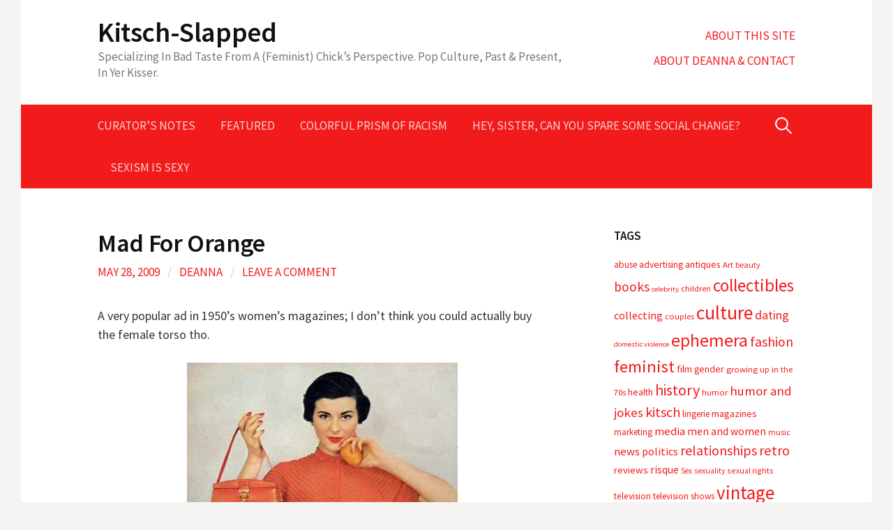

--- FILE ---
content_type: text/html; charset=UTF-8
request_url: http://www.kitsch-slapped.com/2009/05/mad-for-orange/
body_size: 13438
content:
<!DOCTYPE html>
<!--[if IE 8]>
<html class="ie8" lang="en-US">
<![endif]-->
<!--[if !(IE 8) ]><!-->
<html lang="en-US">
<!--<![endif]-->
<head>
<meta charset="UTF-8">
<meta name="viewport" content="width=device-width, initial-scale=1">
<link rel="profile" href="http://gmpg.org/xfn/11">
<link rel="pingback" href="http://www.kitsch-slapped.com/xmlrpc.php">
<!--[if lt IE 9]>
<script src="http://www.kitsch-slapped.com/wp-content/themes/first/js/html5shiv.js"></script>
<![endif]-->
<title>Mad For Orange &#8211; Kitsch-Slapped</title>

<!-- Start Of Script Generated By sidebarTabs 3.0 -->
<link rel="stylesheet" href="http://www.kitsch-slapped.com/wp-content/plugins/sidebartabs/styleSidebar_common.php" type="text/css" media="screen" />
<link rel="stylesheet" href="http://www.kitsch-slapped.com/wp-content/plugins/sidebartabs/styleSidebar_fixed.php" type="text/css" media="screen" />
<link rel="stylesheet" href="http://www.kitsch-slapped.com/wp-content/plugins/sidebartabs/styleSidebar_scrollable.php" type="text/css" media="screen" />
<link rel="stylesheet" href="http://www.kitsch-slapped.com/wp-content/plugins/sidebartabs/styleSidebar_icons.php" type="text/css" media="screen" />
<!-- End Of Script Generated By sidebarTabs -->
<meta name='robots' content='max-image-preview:large' />
<link rel='dns-prefetch' href='//www.googletagmanager.com' />
<link rel='dns-prefetch' href='//fonts.googleapis.com' />
<link rel="alternate" type="application/rss+xml" title="Kitsch-Slapped &raquo; Feed" href="http://www.kitsch-slapped.com/feed/" />
<link rel="alternate" type="application/rss+xml" title="Kitsch-Slapped &raquo; Comments Feed" href="http://www.kitsch-slapped.com/comments/feed/" />
<link rel="alternate" type="application/rss+xml" title="Kitsch-Slapped &raquo; Mad For Orange Comments Feed" href="http://www.kitsch-slapped.com/2009/05/mad-for-orange/feed/" />
<script type="text/javascript">
window._wpemojiSettings = {"baseUrl":"https:\/\/s.w.org\/images\/core\/emoji\/14.0.0\/72x72\/","ext":".png","svgUrl":"https:\/\/s.w.org\/images\/core\/emoji\/14.0.0\/svg\/","svgExt":".svg","source":{"concatemoji":"http:\/\/www.kitsch-slapped.com\/wp-includes\/js\/wp-emoji-release.min.js?ver=6.2.8"}};
/*! This file is auto-generated */
!function(e,a,t){var n,r,o,i=a.createElement("canvas"),p=i.getContext&&i.getContext("2d");function s(e,t){p.clearRect(0,0,i.width,i.height),p.fillText(e,0,0);e=i.toDataURL();return p.clearRect(0,0,i.width,i.height),p.fillText(t,0,0),e===i.toDataURL()}function c(e){var t=a.createElement("script");t.src=e,t.defer=t.type="text/javascript",a.getElementsByTagName("head")[0].appendChild(t)}for(o=Array("flag","emoji"),t.supports={everything:!0,everythingExceptFlag:!0},r=0;r<o.length;r++)t.supports[o[r]]=function(e){if(p&&p.fillText)switch(p.textBaseline="top",p.font="600 32px Arial",e){case"flag":return s("\ud83c\udff3\ufe0f\u200d\u26a7\ufe0f","\ud83c\udff3\ufe0f\u200b\u26a7\ufe0f")?!1:!s("\ud83c\uddfa\ud83c\uddf3","\ud83c\uddfa\u200b\ud83c\uddf3")&&!s("\ud83c\udff4\udb40\udc67\udb40\udc62\udb40\udc65\udb40\udc6e\udb40\udc67\udb40\udc7f","\ud83c\udff4\u200b\udb40\udc67\u200b\udb40\udc62\u200b\udb40\udc65\u200b\udb40\udc6e\u200b\udb40\udc67\u200b\udb40\udc7f");case"emoji":return!s("\ud83e\udef1\ud83c\udffb\u200d\ud83e\udef2\ud83c\udfff","\ud83e\udef1\ud83c\udffb\u200b\ud83e\udef2\ud83c\udfff")}return!1}(o[r]),t.supports.everything=t.supports.everything&&t.supports[o[r]],"flag"!==o[r]&&(t.supports.everythingExceptFlag=t.supports.everythingExceptFlag&&t.supports[o[r]]);t.supports.everythingExceptFlag=t.supports.everythingExceptFlag&&!t.supports.flag,t.DOMReady=!1,t.readyCallback=function(){t.DOMReady=!0},t.supports.everything||(n=function(){t.readyCallback()},a.addEventListener?(a.addEventListener("DOMContentLoaded",n,!1),e.addEventListener("load",n,!1)):(e.attachEvent("onload",n),a.attachEvent("onreadystatechange",function(){"complete"===a.readyState&&t.readyCallback()})),(e=t.source||{}).concatemoji?c(e.concatemoji):e.wpemoji&&e.twemoji&&(c(e.twemoji),c(e.wpemoji)))}(window,document,window._wpemojiSettings);
</script>
<style type="text/css">
img.wp-smiley,
img.emoji {
	display: inline !important;
	border: none !important;
	box-shadow: none !important;
	height: 1em !important;
	width: 1em !important;
	margin: 0 0.07em !important;
	vertical-align: -0.1em !important;
	background: none !important;
	padding: 0 !important;
}
</style>
	<link rel='stylesheet' id='wp-block-library-css' href='http://www.kitsch-slapped.com/wp-includes/css/dist/block-library/style.min.css?ver=6.2.8' type='text/css' media='all' />
<link rel='stylesheet' id='classic-theme-styles-css' href='http://www.kitsch-slapped.com/wp-includes/css/classic-themes.min.css?ver=6.2.8' type='text/css' media='all' />
<style id='global-styles-inline-css' type='text/css'>
body{--wp--preset--color--black: #000000;--wp--preset--color--cyan-bluish-gray: #abb8c3;--wp--preset--color--white: #ffffff;--wp--preset--color--pale-pink: #f78da7;--wp--preset--color--vivid-red: #cf2e2e;--wp--preset--color--luminous-vivid-orange: #ff6900;--wp--preset--color--luminous-vivid-amber: #fcb900;--wp--preset--color--light-green-cyan: #7bdcb5;--wp--preset--color--vivid-green-cyan: #00d084;--wp--preset--color--pale-cyan-blue: #8ed1fc;--wp--preset--color--vivid-cyan-blue: #0693e3;--wp--preset--color--vivid-purple: #9b51e0;--wp--preset--gradient--vivid-cyan-blue-to-vivid-purple: linear-gradient(135deg,rgba(6,147,227,1) 0%,rgb(155,81,224) 100%);--wp--preset--gradient--light-green-cyan-to-vivid-green-cyan: linear-gradient(135deg,rgb(122,220,180) 0%,rgb(0,208,130) 100%);--wp--preset--gradient--luminous-vivid-amber-to-luminous-vivid-orange: linear-gradient(135deg,rgba(252,185,0,1) 0%,rgba(255,105,0,1) 100%);--wp--preset--gradient--luminous-vivid-orange-to-vivid-red: linear-gradient(135deg,rgba(255,105,0,1) 0%,rgb(207,46,46) 100%);--wp--preset--gradient--very-light-gray-to-cyan-bluish-gray: linear-gradient(135deg,rgb(238,238,238) 0%,rgb(169,184,195) 100%);--wp--preset--gradient--cool-to-warm-spectrum: linear-gradient(135deg,rgb(74,234,220) 0%,rgb(151,120,209) 20%,rgb(207,42,186) 40%,rgb(238,44,130) 60%,rgb(251,105,98) 80%,rgb(254,248,76) 100%);--wp--preset--gradient--blush-light-purple: linear-gradient(135deg,rgb(255,206,236) 0%,rgb(152,150,240) 100%);--wp--preset--gradient--blush-bordeaux: linear-gradient(135deg,rgb(254,205,165) 0%,rgb(254,45,45) 50%,rgb(107,0,62) 100%);--wp--preset--gradient--luminous-dusk: linear-gradient(135deg,rgb(255,203,112) 0%,rgb(199,81,192) 50%,rgb(65,88,208) 100%);--wp--preset--gradient--pale-ocean: linear-gradient(135deg,rgb(255,245,203) 0%,rgb(182,227,212) 50%,rgb(51,167,181) 100%);--wp--preset--gradient--electric-grass: linear-gradient(135deg,rgb(202,248,128) 0%,rgb(113,206,126) 100%);--wp--preset--gradient--midnight: linear-gradient(135deg,rgb(2,3,129) 0%,rgb(40,116,252) 100%);--wp--preset--duotone--dark-grayscale: url('#wp-duotone-dark-grayscale');--wp--preset--duotone--grayscale: url('#wp-duotone-grayscale');--wp--preset--duotone--purple-yellow: url('#wp-duotone-purple-yellow');--wp--preset--duotone--blue-red: url('#wp-duotone-blue-red');--wp--preset--duotone--midnight: url('#wp-duotone-midnight');--wp--preset--duotone--magenta-yellow: url('#wp-duotone-magenta-yellow');--wp--preset--duotone--purple-green: url('#wp-duotone-purple-green');--wp--preset--duotone--blue-orange: url('#wp-duotone-blue-orange');--wp--preset--font-size--small: 13px;--wp--preset--font-size--medium: 20px;--wp--preset--font-size--large: 36px;--wp--preset--font-size--x-large: 42px;--wp--preset--spacing--20: 0.44rem;--wp--preset--spacing--30: 0.67rem;--wp--preset--spacing--40: 1rem;--wp--preset--spacing--50: 1.5rem;--wp--preset--spacing--60: 2.25rem;--wp--preset--spacing--70: 3.38rem;--wp--preset--spacing--80: 5.06rem;--wp--preset--shadow--natural: 6px 6px 9px rgba(0, 0, 0, 0.2);--wp--preset--shadow--deep: 12px 12px 50px rgba(0, 0, 0, 0.4);--wp--preset--shadow--sharp: 6px 6px 0px rgba(0, 0, 0, 0.2);--wp--preset--shadow--outlined: 6px 6px 0px -3px rgba(255, 255, 255, 1), 6px 6px rgba(0, 0, 0, 1);--wp--preset--shadow--crisp: 6px 6px 0px rgba(0, 0, 0, 1);}:where(.is-layout-flex){gap: 0.5em;}body .is-layout-flow > .alignleft{float: left;margin-inline-start: 0;margin-inline-end: 2em;}body .is-layout-flow > .alignright{float: right;margin-inline-start: 2em;margin-inline-end: 0;}body .is-layout-flow > .aligncenter{margin-left: auto !important;margin-right: auto !important;}body .is-layout-constrained > .alignleft{float: left;margin-inline-start: 0;margin-inline-end: 2em;}body .is-layout-constrained > .alignright{float: right;margin-inline-start: 2em;margin-inline-end: 0;}body .is-layout-constrained > .aligncenter{margin-left: auto !important;margin-right: auto !important;}body .is-layout-constrained > :where(:not(.alignleft):not(.alignright):not(.alignfull)){max-width: var(--wp--style--global--content-size);margin-left: auto !important;margin-right: auto !important;}body .is-layout-constrained > .alignwide{max-width: var(--wp--style--global--wide-size);}body .is-layout-flex{display: flex;}body .is-layout-flex{flex-wrap: wrap;align-items: center;}body .is-layout-flex > *{margin: 0;}:where(.wp-block-columns.is-layout-flex){gap: 2em;}.has-black-color{color: var(--wp--preset--color--black) !important;}.has-cyan-bluish-gray-color{color: var(--wp--preset--color--cyan-bluish-gray) !important;}.has-white-color{color: var(--wp--preset--color--white) !important;}.has-pale-pink-color{color: var(--wp--preset--color--pale-pink) !important;}.has-vivid-red-color{color: var(--wp--preset--color--vivid-red) !important;}.has-luminous-vivid-orange-color{color: var(--wp--preset--color--luminous-vivid-orange) !important;}.has-luminous-vivid-amber-color{color: var(--wp--preset--color--luminous-vivid-amber) !important;}.has-light-green-cyan-color{color: var(--wp--preset--color--light-green-cyan) !important;}.has-vivid-green-cyan-color{color: var(--wp--preset--color--vivid-green-cyan) !important;}.has-pale-cyan-blue-color{color: var(--wp--preset--color--pale-cyan-blue) !important;}.has-vivid-cyan-blue-color{color: var(--wp--preset--color--vivid-cyan-blue) !important;}.has-vivid-purple-color{color: var(--wp--preset--color--vivid-purple) !important;}.has-black-background-color{background-color: var(--wp--preset--color--black) !important;}.has-cyan-bluish-gray-background-color{background-color: var(--wp--preset--color--cyan-bluish-gray) !important;}.has-white-background-color{background-color: var(--wp--preset--color--white) !important;}.has-pale-pink-background-color{background-color: var(--wp--preset--color--pale-pink) !important;}.has-vivid-red-background-color{background-color: var(--wp--preset--color--vivid-red) !important;}.has-luminous-vivid-orange-background-color{background-color: var(--wp--preset--color--luminous-vivid-orange) !important;}.has-luminous-vivid-amber-background-color{background-color: var(--wp--preset--color--luminous-vivid-amber) !important;}.has-light-green-cyan-background-color{background-color: var(--wp--preset--color--light-green-cyan) !important;}.has-vivid-green-cyan-background-color{background-color: var(--wp--preset--color--vivid-green-cyan) !important;}.has-pale-cyan-blue-background-color{background-color: var(--wp--preset--color--pale-cyan-blue) !important;}.has-vivid-cyan-blue-background-color{background-color: var(--wp--preset--color--vivid-cyan-blue) !important;}.has-vivid-purple-background-color{background-color: var(--wp--preset--color--vivid-purple) !important;}.has-black-border-color{border-color: var(--wp--preset--color--black) !important;}.has-cyan-bluish-gray-border-color{border-color: var(--wp--preset--color--cyan-bluish-gray) !important;}.has-white-border-color{border-color: var(--wp--preset--color--white) !important;}.has-pale-pink-border-color{border-color: var(--wp--preset--color--pale-pink) !important;}.has-vivid-red-border-color{border-color: var(--wp--preset--color--vivid-red) !important;}.has-luminous-vivid-orange-border-color{border-color: var(--wp--preset--color--luminous-vivid-orange) !important;}.has-luminous-vivid-amber-border-color{border-color: var(--wp--preset--color--luminous-vivid-amber) !important;}.has-light-green-cyan-border-color{border-color: var(--wp--preset--color--light-green-cyan) !important;}.has-vivid-green-cyan-border-color{border-color: var(--wp--preset--color--vivid-green-cyan) !important;}.has-pale-cyan-blue-border-color{border-color: var(--wp--preset--color--pale-cyan-blue) !important;}.has-vivid-cyan-blue-border-color{border-color: var(--wp--preset--color--vivid-cyan-blue) !important;}.has-vivid-purple-border-color{border-color: var(--wp--preset--color--vivid-purple) !important;}.has-vivid-cyan-blue-to-vivid-purple-gradient-background{background: var(--wp--preset--gradient--vivid-cyan-blue-to-vivid-purple) !important;}.has-light-green-cyan-to-vivid-green-cyan-gradient-background{background: var(--wp--preset--gradient--light-green-cyan-to-vivid-green-cyan) !important;}.has-luminous-vivid-amber-to-luminous-vivid-orange-gradient-background{background: var(--wp--preset--gradient--luminous-vivid-amber-to-luminous-vivid-orange) !important;}.has-luminous-vivid-orange-to-vivid-red-gradient-background{background: var(--wp--preset--gradient--luminous-vivid-orange-to-vivid-red) !important;}.has-very-light-gray-to-cyan-bluish-gray-gradient-background{background: var(--wp--preset--gradient--very-light-gray-to-cyan-bluish-gray) !important;}.has-cool-to-warm-spectrum-gradient-background{background: var(--wp--preset--gradient--cool-to-warm-spectrum) !important;}.has-blush-light-purple-gradient-background{background: var(--wp--preset--gradient--blush-light-purple) !important;}.has-blush-bordeaux-gradient-background{background: var(--wp--preset--gradient--blush-bordeaux) !important;}.has-luminous-dusk-gradient-background{background: var(--wp--preset--gradient--luminous-dusk) !important;}.has-pale-ocean-gradient-background{background: var(--wp--preset--gradient--pale-ocean) !important;}.has-electric-grass-gradient-background{background: var(--wp--preset--gradient--electric-grass) !important;}.has-midnight-gradient-background{background: var(--wp--preset--gradient--midnight) !important;}.has-small-font-size{font-size: var(--wp--preset--font-size--small) !important;}.has-medium-font-size{font-size: var(--wp--preset--font-size--medium) !important;}.has-large-font-size{font-size: var(--wp--preset--font-size--large) !important;}.has-x-large-font-size{font-size: var(--wp--preset--font-size--x-large) !important;}
.wp-block-navigation a:where(:not(.wp-element-button)){color: inherit;}
:where(.wp-block-columns.is-layout-flex){gap: 2em;}
.wp-block-pullquote{font-size: 1.5em;line-height: 1.6;}
</style>
<link rel='stylesheet' id='fancybox-for-wp-css' href='http://www.kitsch-slapped.com/wp-content/plugins/fancybox-for-wordpress/assets/css/fancybox.css?ver=1.3.4' type='text/css' media='all' />
<link rel='stylesheet' id='first-font-css' href='https://fonts.googleapis.com/css?family=Source+Sans+Pro%3A400%2C400italic%2C600%2C700&#038;subset=latin%2Clatin-ext' type='text/css' media='all' />
<link rel='stylesheet' id='first-genericons-css' href='http://www.kitsch-slapped.com/wp-content/themes/first/genericons/genericons.css?ver=3.3' type='text/css' media='all' />
<link rel='stylesheet' id='first-normalize-css' href='http://www.kitsch-slapped.com/wp-content/themes/first/css/normalize.css?ver=3.0.2' type='text/css' media='all' />
<link rel='stylesheet' id='first-style-css' href='http://www.kitsch-slapped.com/wp-content/themes/first/style.css?ver=2.0.4' type='text/css' media='all' />
<!--[if IE 8]>
<link rel='stylesheet' id='first-non-responsive-css' href='http://www.kitsch-slapped.com/wp-content/themes/first/css/non-responsive.css' type='text/css' media='all' />
<![endif]-->
<script type='text/javascript' src='http://www.kitsch-slapped.com/wp-includes/js/jquery/jquery.min.js?ver=3.6.4' id='jquery-core-js'></script>
<script type='text/javascript' src='http://www.kitsch-slapped.com/wp-includes/js/jquery/jquery-migrate.min.js?ver=3.4.0' id='jquery-migrate-js'></script>
<script type='text/javascript' src='http://www.kitsch-slapped.com/wp-content/plugins/fancybox-for-wordpress/assets/js/jquery.fancybox.js?ver=1.3.4' id='fancybox-for-wp-js'></script>
<script type='text/javascript' src='http://www.kitsch-slapped.com/wp-content/plugins/sidebartabs/js/jquery.tools.min.m.js?ver=1.1.0' id='toolsui-js'></script>
<script type='text/javascript' src='http://www.kitsch-slapped.com/wp-content/plugins/sidebartabs/js/jquery.corner.js?ver=2.01' id='corner-js'></script>
<script type='text/javascript' src='http://www.kitsch-slapped.com/wp-content/plugins/sidebartabs/js/sidebartabs.js?ver=2.4' id='sidebartabs-js'></script>

<!-- Google Analytics snippet added by Site Kit -->
<script type='text/javascript' src='https://www.googletagmanager.com/gtag/js?id=UA-172129879-1' id='google_gtagjs-js' async></script>
<script type='text/javascript' id='google_gtagjs-js-after'>
window.dataLayer = window.dataLayer || [];function gtag(){dataLayer.push(arguments);}
gtag('set', 'linker', {"domains":["www.kitsch-slapped.com"]} );
gtag("js", new Date());
gtag("set", "developer_id.dZTNiMT", true);
gtag("config", "UA-172129879-1", {"anonymize_ip":true});
</script>

<!-- End Google Analytics snippet added by Site Kit -->
<link rel="https://api.w.org/" href="http://www.kitsch-slapped.com/wp-json/" /><link rel="alternate" type="application/json" href="http://www.kitsch-slapped.com/wp-json/wp/v2/posts/500" /><link rel="EditURI" type="application/rsd+xml" title="RSD" href="http://www.kitsch-slapped.com/xmlrpc.php?rsd" />
<link rel="wlwmanifest" type="application/wlwmanifest+xml" href="http://www.kitsch-slapped.com/wp-includes/wlwmanifest.xml" />
<meta name="generator" content="WordPress 6.2.8" />
<link rel="canonical" href="http://www.kitsch-slapped.com/2009/05/mad-for-orange/" />
<link rel='shortlink' href='http://www.kitsch-slapped.com/?p=500' />
<link rel="alternate" type="application/json+oembed" href="http://www.kitsch-slapped.com/wp-json/oembed/1.0/embed?url=http%3A%2F%2Fwww.kitsch-slapped.com%2F2009%2F05%2Fmad-for-orange%2F" />
<link rel="alternate" type="text/xml+oembed" href="http://www.kitsch-slapped.com/wp-json/oembed/1.0/embed?url=http%3A%2F%2Fwww.kitsch-slapped.com%2F2009%2F05%2Fmad-for-orange%2F&#038;format=xml" />

<!-- Fancybox for WordPress v3.3.3 -->
<style type="text/css">
	.fancybox-slide--image .fancybox-content{background-color: #FFFFFF}div.fancybox-caption{display:none !important;}
	
	img.fancybox-image{border-width:10px;border-color:#FFFFFF;border-style:solid;}
	div.fancybox-bg{background-color:rgba(102,102,102,0.3);opacity:1 !important;}div.fancybox-content{border-color:#FFFFFF}
	div#fancybox-title{background-color:#FFFFFF}
	div.fancybox-content{background-color:#FFFFFF}
	div#fancybox-title-inside{color:#333333}
	
	
	
	div.fancybox-caption p.caption-title{display:inline-block}
	div.fancybox-caption p.caption-title{font-size:14px}
	div.fancybox-caption p.caption-title{color:#333333}
	div.fancybox-caption {color:#333333}div.fancybox-caption p.caption-title {background:#fff; width:auto;padding:10px 30px;}div.fancybox-content p.caption-title{color:#333333;margin: 0;padding: 5px 0;}
</style><script type="text/javascript">
	jQuery(function () {

		var mobileOnly = false;
		
		if (mobileOnly) {
			return;
		}

		jQuery.fn.getTitle = function () { // Copy the title of every IMG tag and add it to its parent A so that fancybox can show titles
			var arr = jQuery("a[data-fancybox]");
									jQuery.each(arr, function() {
										var title = jQuery(this).children("img").attr("title");
										 var caption = jQuery(this).next("figcaption").html();
                                        if(caption && title){jQuery(this).attr("title",title+" " + caption)}else if(title){ jQuery(this).attr("title",title);}else if(caption){jQuery(this).attr("title",caption);}
									});			}

		// Supported file extensions

				var thumbnails = jQuery("a:has(img)").not(".nolightbox").not('.envira-gallery-link').not('.ngg-simplelightbox').filter(function () {
			return /\.(jpe?g|png|gif|mp4|webp|bmp|pdf)(\?[^/]*)*$/i.test(jQuery(this).attr('href'))
		});
		

		// Add data-type iframe for links that are not images or videos.
		var iframeLinks = jQuery('.fancyboxforwp').filter(function () {
			return !/\.(jpe?g|png|gif|mp4|webp|bmp|pdf)(\?[^/]*)*$/i.test(jQuery(this).attr('href'))
		}).filter(function () {
			return !/vimeo|youtube/i.test(jQuery(this).attr('href'))
		});
		iframeLinks.attr({"data-type": "iframe"}).getTitle();

				// Gallery All
		thumbnails.addClass("fancyboxforwp").attr("data-fancybox", "gallery").getTitle();
		iframeLinks.attr({"data-fancybox": "gallery"}).getTitle();

		// Gallery type NONE
		
		// Call fancybox and apply it on any link with a rel atribute that starts with "fancybox", with the options set on the admin panel
		jQuery("a.fancyboxforwp").fancyboxforwp({
			loop: false,
			smallBtn: false,
			zoomOpacity: "auto",
			animationEffect: "fade",
			animationDuration: 500,
			transitionEffect: "fade",
			transitionDuration: "300",
			overlayShow: true,
			overlayOpacity: "0.3",
			titleShow: true,
			titlePosition: "inside",
			keyboard: true,
			showCloseButton: false,
			arrows: true,
			clickContent:false,
			clickSlide: "close",
			mobile: {
				clickContent: function (current, event) {
					return current.type === "image" ? "toggleControls" : false;
				},
				clickSlide: function (current, event) {
					return current.type === "image" ? "close" : "close";
				},
			},
			wheel: false,
			toolbar: true,
			preventCaptionOverlap: true,
			onInit: function() { },			onDeactivate
	: function() { },		beforeClose: function() { },			afterShow: function(instance) { jQuery( ".fancybox-image" ).on("click", function( ){ ( instance.isScaledDown() ) ? instance.scaleToActual() : instance.scaleToFit() }) },				afterClose: function() { },					caption : function( instance, item ) {var title ="";if("undefined" != typeof jQuery(this).context ){var title = jQuery(this).context.title;} else { var title = ("undefined" != typeof jQuery(this).attr("title")) ? jQuery(this).attr("title") : false;}var caption = jQuery(this).data('caption') || '';if ( item.type === 'image' && title.length ) {caption = (caption.length ? caption + '<br />' : '') + '<p class="caption-title">'+title+'</p>' ;}return caption;},
		afterLoad : function( instance, current ) {current.$content.append('<div class=\"fancybox-custom-caption inside-caption\" style=\" position: absolute;left:0;right:0;color:#000;margin:0 auto;bottom:0;text-align:center;background-color:#FFFFFF \">' + current.opts.caption + '</div>');},
			})
		;

		/* Extra Calls */	})
</script>
<!-- END Fancybox for WordPress -->

	<!-- begin gallery scripts -->
    <link rel="stylesheet" href="http://www.kitsch-slapped.com/wp-content/plugins/featured-content-gallery/css/jd.gallery.css.php" type="text/css" media="screen" charset="utf-8"/>
	<link rel="stylesheet" href="http://www.kitsch-slapped.com/wp-content/plugins/featured-content-gallery/css/jd.gallery.css" type="text/css" media="screen" charset="utf-8"/>
	<script type="text/javascript" src="http://www.kitsch-slapped.com/wp-content/plugins/featured-content-gallery/scripts/mootools.v1.11.js"></script>
	<script type="text/javascript" src="http://www.kitsch-slapped.com/wp-content/plugins/featured-content-gallery/scripts/jd.gallery.js.php"></script>
	<script type="text/javascript" src="http://www.kitsch-slapped.com/wp-content/plugins/featured-content-gallery/scripts/jd.gallery.transitions.js"></script>
	<!-- end gallery scripts -->
<meta name="generator" content="Site Kit by Google 1.103.0" />		<script type="text/javascript">
			var _statcounter = _statcounter || [];
			_statcounter.push({"tags": {"author": "Deanna"}});
		</script>
		<link rel="shortcut icon" href="http://www.kitsch-slapped.com/favicon.ico" type="image/x-icon" /><!-- Favi -->	<style type="text/css">
		/* Fonts */
				body {
								}
				@media screen and (max-width: 782px) {
								}
				
		/* Colors */
								.site-bar, .main-navigation ul ul {
				background-color: #f21b1b;
			}
									.footer-area {
				background-color: #f21b1b;
			}
									.entry-content a, .entry-summary a, .page-content a, .comment-content a, .post-navigation a {
				color: #f21b1b;
			}
								
				/* Title */
			.site-title {
																															}
								
			</style>
		<style type="text/css" id="first-custom-css">
		a {
	color: #f21b1b;
}	</style>
	</head>

<body class="post-template-default single single-post postid-500 single-format-standard has-avatars boxed header-side footer-side footer-3">
<div id="page" class="hfeed site">
	<a class="skip-link screen-reader-text" href="#content">Skip to content</a>

	<header id="masthead" class="site-header" role="banner">
		<div class="site-top">
			<div class="site-top-table">
				<div class="site-branding">
												<h1 class="site-title"><a href="http://www.kitsch-slapped.com/" rel="home">Kitsch-Slapped</a></h1>
												<div class="site-description">Specializing In Bad Taste From A (Feminist) Chick’s Perspective. Pop Culture, Past &amp; Present, In Yer Kisser.</div>
								</div>

								<nav id="header-navigation" class="header-navigation" role="navigation">
					<div class="menu-about-main-container"><ul id="menu-about-main" class="menu"><li id="menu-item-6146" class="menu-item menu-item-type-post_type menu-item-object-page menu-item-6146"><a href="http://www.kitsch-slapped.com/about-2/">About This Site</a></li>
<li id="menu-item-6147" class="menu-item menu-item-type-post_type menu-item-object-page menu-item-6147"><a href="http://www.kitsch-slapped.com/about-2/about-deanna/">About Deanna &#038; Contact</a></li>
</ul></div>				</nav><!-- #header-navigation -->
							</div>
		</div>

				<div class="site-bar">
			<nav id="site-navigation" class="main-navigation" role="navigation">
				<div class="menu-toggle">Menu</div>
				<div class="menu-general-navigation-container"><ul id="menu-general-navigation" class="menu"><li id="menu-item-6149" class="menu-item menu-item-type-taxonomy menu-item-object-category menu-item-6149"><a href="http://www.kitsch-slapped.com/category/curators-notes/">Curator&#8217;s Notes</a></li>
<li id="menu-item-6150" class="menu-item menu-item-type-taxonomy menu-item-object-category menu-item-6150"><a href="http://www.kitsch-slapped.com/category/featured/">Featured</a></li>
<li id="menu-item-6148" class="menu-item menu-item-type-taxonomy menu-item-object-category menu-item-6148"><a href="http://www.kitsch-slapped.com/category/colorful-prism-of-racism/">Colorful Prism of Racism</a></li>
<li id="menu-item-6151" class="menu-item menu-item-type-taxonomy menu-item-object-category menu-item-6151"><a href="http://www.kitsch-slapped.com/category/hey-sister-can-you-spare-some-social-change/">Hey, Sister, Can You Spare Some Social Change?</a></li>
<li id="menu-item-6152" class="menu-item menu-item-type-taxonomy menu-item-object-category menu-item-6152"><a href="http://www.kitsch-slapped.com/category/sexism-is-sexy/">Sexism Is Sexy</a></li>
</ul></div>								<form role="search" method="get" class="search-form" action="http://www.kitsch-slapped.com/">
				<label>
					<span class="screen-reader-text">Search for:</span>
					<input type="search" class="search-field" placeholder="Search &hellip;" value="" name="s" />
				</label>
				<input type="submit" class="search-submit" value="Search" />
			</form>							</nav><!-- #site-navigation -->
		</div>
		
			</header><!-- #masthead -->

	<div id="content" class="site-content">

	<div id="primary" class="content-area">
		<main id="main" class="site-main" role="main">

		
			
<article id="post-500" class="post-500 post type-post status-publish format-standard hentry category-advertising-sado-masochism category-don-we-now-our-gay-apparel category-orange-spot tag-fashion tag-kitsch tag-retro tag-vintage tag-vintage-advertising tag-women">
	<header class="entry-header">
		<h1 class="entry-title">Mad For Orange</h1>
			<div class="entry-meta entry-header-meta">
		<span class="posted-on">
			<a href="http://www.kitsch-slapped.com/2009/05/mad-for-orange/" rel="bookmark"><time class="entry-date published updated" datetime="2009-05-28T02:12:44-05:00">May 28, 2009</time></a>		</span>
				<span class="byline"><span class="meta-sep"> / </span>
			<span class="author vcard">
				<a class="url fn n" href="http://www.kitsch-slapped.com/author/admin/">Deanna</a>			</span>
		</span>
						<span class="comments-link"><span class="meta-sep"> / </span> <a href="http://www.kitsch-slapped.com/2009/05/mad-for-orange/#respond">Leave a comment</a></span>
					</div><!-- .entry-meta -->
				</header><!-- .entry-header -->

	<div class="entry-content">
		<p>A very popular ad in 1950&#8217;s women&#8217;s magazines; I don&#8217;t think you could actually buy the female torso tho.</p>
<p><a href="http://www.kitsch-slapped.com/wp-content/uploads/2009/05/1950s-orange-fashion-ad.jpg"><img decoding="async" class="aligncenter size-full wp-image-501" src="http://www.kitsch-slapped.com/wp-content/uploads/2009/05/1950s-orange-fashion-ad.jpg" alt="1950s-orange-fashion-ad" width="388" height="508" srcset="http://www.kitsch-slapped.com/wp-content/uploads/2009/05/1950s-orange-fashion-ad.jpg 388w, http://www.kitsch-slapped.com/wp-content/uploads/2009/05/1950s-orange-fashion-ad-229x300.jpg 229w" sizes="(max-width: 388px) 100vw, 388px" /></a></p>
<div class='yarpp yarpp-related yarpp-related-website yarpp-related-none yarpp-template-list'>
<p>No related posts.</p>
</div>
			</div><!-- .entry-content -->

		<footer class="entry-meta entry-footer entry-footer-meta">
				<span class="cat-links">
			<a href="http://www.kitsch-slapped.com/category/advertising-sado-masochism/" rel="category tag">Advertising Sado-masochism</a>, <a href="http://www.kitsch-slapped.com/category/don-we-now-our-gay-apparel/" rel="category tag">Don We Now Our Gay Apparel</a>, <a href="http://www.kitsch-slapped.com/category/saluting-general-kitsch/orange-spot/" rel="category tag">Orange Spot</a>		</span>
						<span class="tags-links">
			<a href="http://www.kitsch-slapped.com/tag/fashion/" rel="tag">fashion</a>, <a href="http://www.kitsch-slapped.com/tag/kitsch/" rel="tag">kitsch</a>, <a href="http://www.kitsch-slapped.com/tag/retro/" rel="tag">retro</a>, <a href="http://www.kitsch-slapped.com/tag/vintage/" rel="tag">vintage</a>, <a href="http://www.kitsch-slapped.com/tag/vintage-advertising/" rel="tag">vintage advertising</a>, <a href="http://www.kitsch-slapped.com/tag/women/" rel="tag">women</a>		</span>
			</footer><!-- .entry-meta -->
	</article><!-- #post-## -->


				<nav class="navigation post-navigation" role="navigation">
		<h1 class="screen-reader-text">Post navigation</h1>
		<div class="nav-links">
			<div class="nav-previous"><div class="post-nav-title">Older post</div><a href="http://www.kitsch-slapped.com/2009/05/of-abuse-avatars-and-outrage/" rel="prev">Of Abuse &amp; Avatars &#8212; And Outrage</a></div><div class="nav-next"><div class="post-nav-title">Newer post</div><a href="http://www.kitsch-slapped.com/2009/05/excuse-me-mam-but-there-seems-to-be-a-dead-bird-on-your-head/" rel="next">Excuse Me, M&#8217;am&#8230; But There Seems To Be A Dead Bird On Your Head</a></div>		</div><!-- .nav-links -->
	</nav><!-- .navigation -->
	
			
<div id="comments" class="comments-area">

	
	
	
		<div id="respond" class="comment-respond">
		<h3 id="reply-title" class="comment-reply-title">Leave a Reply</h3><form action="http://www.kitsch-slapped.com/wp-comments-post.php" method="post" id="commentform" class="comment-form" novalidate><p class="comment-notes"><span id="email-notes">Your email address will not be published.</span> <span class="required-field-message">Required fields are marked <span class="required">*</span></span></p><p class="comment-form-comment"><label for="comment">Comment <span class="required">*</span></label> <textarea id="comment" name="comment" cols="45" rows="8" maxlength="65525" required></textarea></p><p class="comment-form-author"><label for="author">Name <span class="required">*</span></label> <input id="author" name="author" type="text" value="" size="30" maxlength="245" autocomplete="name" required /></p>
<p class="comment-form-email"><label for="email">Email <span class="required">*</span></label> <input id="email" name="email" type="email" value="" size="30" maxlength="100" aria-describedby="email-notes" autocomplete="email" required /></p>
<p class="comment-form-url"><label for="url">Website</label> <input id="url" name="url" type="url" value="" size="30" maxlength="200" autocomplete="url" /></p>
<p class="comment-form-cookies-consent"><input id="wp-comment-cookies-consent" name="wp-comment-cookies-consent" type="checkbox" value="yes" /> <label for="wp-comment-cookies-consent">Save my name, email, and website in this browser for the next time I comment.</label></p>
<p class="form-submit"><input name="submit" type="submit" id="submit" class="submit" value="Post Comment" /> <input type='hidden' name='comment_post_ID' value='500' id='comment_post_ID' />
<input type='hidden' name='comment_parent' id='comment_parent' value='0' />
</p><p style="display: none;"><input type="hidden" id="akismet_comment_nonce" name="akismet_comment_nonce" value="a2ec5f0fe5" /></p><p style="display: none !important;"><label>&#916;<textarea name="ak_hp_textarea" cols="45" rows="8" maxlength="100"></textarea></label><input type="hidden" id="ak_js_1" name="ak_js" value="93"/><script>document.getElementById( "ak_js_1" ).setAttribute( "value", ( new Date() ).getTime() );</script></p></form>	</div><!-- #respond -->
	
</div><!-- #comments -->

		
		</main><!-- #main -->
	</div><!-- #primary -->


<div id="secondary" class="sidebar-area" role="complementary">
	<div class="widget-area">
		<aside id="tag_cloud-3" class="widget widget_tag_cloud"><h1 class="widget-title">Tags</h1><div class="tagcloud"><a href="http://www.kitsch-slapped.com/tag/abuse/" class="tag-cloud-link tag-link-258 tag-link-position-1" style="font-size: 9.921568627451pt;" aria-label="abuse (53 items)">abuse</a>
<a href="http://www.kitsch-slapped.com/tag/advertising/" class="tag-cloud-link tag-link-36 tag-link-position-2" style="font-size: 10.333333333333pt;" aria-label="advertising (57 items)">advertising</a>
<a href="http://www.kitsch-slapped.com/tag/antiques/" class="tag-cloud-link tag-link-38 tag-link-position-3" style="font-size: 10.470588235294pt;" aria-label="antiques (58 items)">antiques</a>
<a href="http://www.kitsch-slapped.com/tag/art/" class="tag-cloud-link tag-link-545 tag-link-position-4" style="font-size: 9.5098039215686pt;" aria-label="Art (49 items)">Art</a>
<a href="http://www.kitsch-slapped.com/tag/beauty/" class="tag-cloud-link tag-link-51 tag-link-position-5" style="font-size: 9.0980392156863pt;" aria-label="beauty (46 items)">beauty</a>
<a href="http://www.kitsch-slapped.com/tag/books/" class="tag-cloud-link tag-link-57 tag-link-position-6" style="font-size: 14.588235294118pt;" aria-label="books (117 items)">books</a>
<a href="http://www.kitsch-slapped.com/tag/celebrity/" class="tag-cloud-link tag-link-272 tag-link-position-7" style="font-size: 8pt;" aria-label="celebrity (38 items)">celebrity</a>
<a href="http://www.kitsch-slapped.com/tag/children/" class="tag-cloud-link tag-link-66 tag-link-position-8" style="font-size: 9.2352941176471pt;" aria-label="children (47 items)">children</a>
<a href="http://www.kitsch-slapped.com/tag/collectibles/" class="tag-cloud-link tag-link-70 tag-link-position-9" style="font-size: 18.705882352941pt;" aria-label="collectibles (233 items)">collectibles</a>
<a href="http://www.kitsch-slapped.com/tag/collecting/" class="tag-cloud-link tag-link-71 tag-link-position-10" style="font-size: 11.980392156863pt;" aria-label="collecting (74 items)">collecting</a>
<a href="http://www.kitsch-slapped.com/tag/couples/" class="tag-cloud-link tag-link-279 tag-link-position-11" style="font-size: 9.5098039215686pt;" aria-label="couples (49 items)">couples</a>
<a href="http://www.kitsch-slapped.com/tag/culture/" class="tag-cloud-link tag-link-81 tag-link-position-12" style="font-size: 20.764705882353pt;" aria-label="culture (327 items)">culture</a>
<a href="http://www.kitsch-slapped.com/tag/dating/" class="tag-cloud-link tag-link-282 tag-link-position-13" style="font-size: 13.490196078431pt;" aria-label="dating (96 items)">dating</a>
<a href="http://www.kitsch-slapped.com/tag/domestic-violence/" class="tag-cloud-link tag-link-290 tag-link-position-14" style="font-size: 8pt;" aria-label="domestic violence (38 items)">domestic violence</a>
<a href="http://www.kitsch-slapped.com/tag/ephemera/" class="tag-cloud-link tag-link-92 tag-link-position-15" style="font-size: 19.117647058824pt;" aria-label="ephemera (250 items)">ephemera</a>
<a href="http://www.kitsch-slapped.com/tag/fashion/" class="tag-cloud-link tag-link-97 tag-link-position-16" style="font-size: 14.725490196078pt;" aria-label="fashion (118 items)">fashion</a>
<a href="http://www.kitsch-slapped.com/tag/feminist/" class="tag-cloud-link tag-link-99 tag-link-position-17" style="font-size: 18.56862745098pt;" aria-label="feminist (228 items)">feminist</a>
<a href="http://www.kitsch-slapped.com/tag/film/" class="tag-cloud-link tag-link-100 tag-link-position-18" style="font-size: 10.882352941176pt;" aria-label="film (62 items)">film</a>
<a href="http://www.kitsch-slapped.com/tag/gender/" class="tag-cloud-link tag-link-107 tag-link-position-19" style="font-size: 10.333333333333pt;" aria-label="gender (57 items)">gender</a>
<a href="http://www.kitsch-slapped.com/tag/growing-up-in-the-70s/" class="tag-cloud-link tag-link-115 tag-link-position-20" style="font-size: 9.5098039215686pt;" aria-label="growing up in the 70s (49 items)">growing up in the 70s</a>
<a href="http://www.kitsch-slapped.com/tag/health/" class="tag-cloud-link tag-link-120 tag-link-position-21" style="font-size: 10.333333333333pt;" aria-label="health (56 items)">health</a>
<a href="http://www.kitsch-slapped.com/tag/history/" class="tag-cloud-link tag-link-121 tag-link-position-22" style="font-size: 16.372549019608pt;" aria-label="history (156 items)">history</a>
<a href="http://www.kitsch-slapped.com/tag/humor/" class="tag-cloud-link tag-link-305 tag-link-position-23" style="font-size: 9.3725490196078pt;" aria-label="humor (48 items)">humor</a>
<a href="http://www.kitsch-slapped.com/tag/humor-and-jokes/" class="tag-cloud-link tag-link-125 tag-link-position-24" style="font-size: 14.039215686275pt;" aria-label="humor and jokes (107 items)">humor and jokes</a>
<a href="http://www.kitsch-slapped.com/tag/kitsch/" class="tag-cloud-link tag-link-136 tag-link-position-25" style="font-size: 15.137254901961pt;" aria-label="kitsch (129 items)">kitsch</a>
<a href="http://www.kitsch-slapped.com/tag/lingerie/" class="tag-cloud-link tag-link-142 tag-link-position-26" style="font-size: 9.921568627451pt;" aria-label="lingerie (53 items)">lingerie</a>
<a href="http://www.kitsch-slapped.com/tag/magazines/" class="tag-cloud-link tag-link-146 tag-link-position-27" style="font-size: 10.745098039216pt;" aria-label="magazines (61 items)">magazines</a>
<a href="http://www.kitsch-slapped.com/tag/marketing/" class="tag-cloud-link tag-link-149 tag-link-position-28" style="font-size: 9.7843137254902pt;" aria-label="marketing (51 items)">marketing</a>
<a href="http://www.kitsch-slapped.com/tag/media/" class="tag-cloud-link tag-link-152 tag-link-position-29" style="font-size: 12.529411764706pt;" aria-label="media (83 items)">media</a>
<a href="http://www.kitsch-slapped.com/tag/men-and-women/" class="tag-cloud-link tag-link-321 tag-link-position-30" style="font-size: 11.705882352941pt;" aria-label="men and women (71 items)">men and women</a>
<a href="http://www.kitsch-slapped.com/tag/music/" class="tag-cloud-link tag-link-161 tag-link-position-31" style="font-size: 8.9607843137255pt;" aria-label="music (45 items)">music</a>
<a href="http://www.kitsch-slapped.com/tag/news/" class="tag-cloud-link tag-link-163 tag-link-position-32" style="font-size: 12.529411764706pt;" aria-label="news (82 items)">news</a>
<a href="http://www.kitsch-slapped.com/tag/politics/" class="tag-cloud-link tag-link-176 tag-link-position-33" style="font-size: 11.843137254902pt;" aria-label="politics (73 items)">politics</a>
<a href="http://www.kitsch-slapped.com/tag/relationships/" class="tag-cloud-link tag-link-343 tag-link-position-34" style="font-size: 15pt;" aria-label="relationships (125 items)">relationships</a>
<a href="http://www.kitsch-slapped.com/tag/retro/" class="tag-cloud-link tag-link-191 tag-link-position-35" style="font-size: 15.274509803922pt;" aria-label="retro (132 items)">retro</a>
<a href="http://www.kitsch-slapped.com/tag/reviews/" class="tag-cloud-link tag-link-193 tag-link-position-36" style="font-size: 11.019607843137pt;" aria-label="reviews (64 items)">reviews</a>
<a href="http://www.kitsch-slapped.com/tag/risque/" class="tag-cloud-link tag-link-194 tag-link-position-37" style="font-size: 11.705882352941pt;" aria-label="risque (72 items)">risque</a>
<a href="http://www.kitsch-slapped.com/tag/sex/" class="tag-cloud-link tag-link-555 tag-link-position-38" style="font-size: 8.4117647058824pt;" aria-label="Sex (41 items)">Sex</a>
<a href="http://www.kitsch-slapped.com/tag/sexuality/" class="tag-cloud-link tag-link-200 tag-link-position-39" style="font-size: 8.6862745098039pt;" aria-label="sexuality (43 items)">sexuality</a>
<a href="http://www.kitsch-slapped.com/tag/sexual-rights/" class="tag-cloud-link tag-link-199 tag-link-position-40" style="font-size: 8.8235294117647pt;" aria-label="sexual rights (44 items)">sexual rights</a>
<a href="http://www.kitsch-slapped.com/tag/television/" class="tag-cloud-link tag-link-358 tag-link-position-41" style="font-size: 10.058823529412pt;" aria-label="television (54 items)">television</a>
<a href="http://www.kitsch-slapped.com/tag/television-shows/" class="tag-cloud-link tag-link-208 tag-link-position-42" style="font-size: 9.7843137254902pt;" aria-label="television shows (51 items)">television shows</a>
<a href="http://www.kitsch-slapped.com/tag/vintage/" class="tag-cloud-link tag-link-217 tag-link-position-43" style="font-size: 20.352941176471pt;" aria-label="vintage (306 items)">vintage</a>
<a href="http://www.kitsch-slapped.com/tag/vintage-advertising/" class="tag-cloud-link tag-link-218 tag-link-position-44" style="font-size: 12.529411764706pt;" aria-label="vintage advertising (82 items)">vintage advertising</a>
<a href="http://www.kitsch-slapped.com/tag/women/" class="tag-cloud-link tag-link-231 tag-link-position-45" style="font-size: 22pt;" aria-label="women (409 items)">women</a></div>
</aside><aside id="categories-3" class="widget widget_categories"><h1 class="widget-title">Categories</h1><form action="http://www.kitsch-slapped.com" method="get"><label class="screen-reader-text" for="cat">Categories</label><select  name='cat' id='cat' class='postform'>
	<option value='-1'>Select Category</option>
	<option class="level-0" value="3">Advertising Sado-masochism</option>
	<option class="level-0" value="4">Artful Dodger</option>
	<option class="level-0" value="5">Become Institutionalized</option>
	<option class="level-0" value="6">Bric-a-Brack Ric Rac</option>
	<option class="level-0" value="8">Colorful Prism of Racism</option>
	<option class="level-0" value="9">Curator&#8217;s Notes</option>
	<option class="level-0" value="10">Don We Now Our Gay Apparel</option>
	<option class="level-0" value="11">Don&#8217;t Want Nun</option>
	<option class="level-0" value="12">Event-us Momentous</option>
	<option class="level-0" value="368">Featured</option>
	<option class="level-0" value="1">Herstory News &amp; Views</option>
	<option class="level-0" value="14">Hey, Sister, Can You Spare Some Social Change?</option>
	<option class="level-0" value="17">Knick-Knacks and Paddy-Whacks</option>
	<option class="level-0" value="19">Oddiophiles (Oddities for Audiophiles)</option>
	<option class="level-0" value="22">Orgasmic Irony</option>
	<option class="level-0" value="23">Pulp Bitchin&#8217;</option>
	<option class="level-0" value="233">Relationship Underarm Stick</option>
	<option class="level-1" value="234">&nbsp;&nbsp;&nbsp;About Alessia</option>
	<option class="level-1" value="235">&nbsp;&nbsp;&nbsp;Absurd</option>
	<option class="level-1" value="236">&nbsp;&nbsp;&nbsp;Activism</option>
	<option class="level-1" value="237">&nbsp;&nbsp;&nbsp;Advice</option>
	<option class="level-1" value="238">&nbsp;&nbsp;&nbsp;Appearance</option>
	<option class="level-1" value="239">&nbsp;&nbsp;&nbsp;Arguing</option>
	<option class="level-1" value="42">&nbsp;&nbsp;&nbsp;Art</option>
	<option class="level-1" value="240">&nbsp;&nbsp;&nbsp;Attitude</option>
	<option class="level-1" value="241">&nbsp;&nbsp;&nbsp;Breakups</option>
	<option class="level-1" value="242">&nbsp;&nbsp;&nbsp;Communication</option>
	<option class="level-1" value="243">&nbsp;&nbsp;&nbsp;Fears</option>
	<option class="level-1" value="244">&nbsp;&nbsp;&nbsp;Friends</option>
	<option class="level-1" value="245">&nbsp;&nbsp;&nbsp;In The Cards</option>
	<option class="level-1" value="246">&nbsp;&nbsp;&nbsp;Legislating Personal Relationships</option>
	<option class="level-1" value="247">&nbsp;&nbsp;&nbsp;Meeting A Potential Mate</option>
	<option class="level-1" value="248">&nbsp;&nbsp;&nbsp;Reality Self-Check</option>
	<option class="level-1" value="249">&nbsp;&nbsp;&nbsp;Relationship &amp; Dating Humor</option>
	<option class="level-1" value="250">&nbsp;&nbsp;&nbsp;Relationship Round Up</option>
	<option class="level-1" value="251">&nbsp;&nbsp;&nbsp;Relationship Rules &amp; Wisdom</option>
	<option class="level-1" value="252">&nbsp;&nbsp;&nbsp;Romantic Fantasy</option>
	<option class="level-1" value="253">&nbsp;&nbsp;&nbsp;Safety</option>
	<option class="level-1" value="254">&nbsp;&nbsp;&nbsp;Sex</option>
	<option class="level-1" value="255">&nbsp;&nbsp;&nbsp;Studies</option>
	<option class="level-1" value="256">&nbsp;&nbsp;&nbsp;Toxic Relationships</option>
	<option class="level-1" value="257">&nbsp;&nbsp;&nbsp;Victimization</option>
	<option class="level-0" value="369">Saluting General Kitsch</option>
	<option class="level-1" value="7">&nbsp;&nbsp;&nbsp;Cherry Picked</option>
	<option class="level-1" value="13">&nbsp;&nbsp;&nbsp;Heavy Pet-ing</option>
	<option class="level-1" value="16">&nbsp;&nbsp;&nbsp;Kitsch Witch</option>
	<option class="level-1" value="20">&nbsp;&nbsp;&nbsp;On Our Gay-dar</option>
	<option class="level-1" value="21">&nbsp;&nbsp;&nbsp;Orange Spot</option>
	<option class="level-1" value="24">&nbsp;&nbsp;&nbsp;Red Velvet Crush</option>
	<option class="level-1" value="28">&nbsp;&nbsp;&nbsp;The Lunch Boat</option>
	<option class="level-0" value="516">Scoop.it</option>
	<option class="level-0" value="25">Screen Test</option>
	<option class="level-0" value="26">Sexism Is Sexy</option>
	<option class="level-0" value="27">Speculative Fiction</option>
	<option class="level-0" value="370">The Carnivals</option>
	<option class="level-1" value="15">&nbsp;&nbsp;&nbsp;History Is Ephemeral Carnival</option>
	<option class="level-1" value="18">&nbsp;&nbsp;&nbsp;New Vintage Reviews Carnival</option>
	<option class="level-0" value="29">Toying With Your Affections</option>
	<option class="level-0" value="31">You Outta Be In Pictures</option>
	<option class="level-0" value="376">Ze Big Mouth Promotions Stuff</option>
</select>
</form>
<script type="text/javascript">
/* <![CDATA[ */
(function() {
	var dropdown = document.getElementById( "cat" );
	function onCatChange() {
		if ( dropdown.options[ dropdown.selectedIndex ].value > 0 ) {
			dropdown.parentNode.submit();
		}
	}
	dropdown.onchange = onCatChange;
})();
/* ]]> */
</script>

			</aside><aside id="linkcat-2" class="widget widget_links"><h1 class="widget-title">Deanna Elsewhere</h1>
	<ul class='xoxo blogroll'>
<li><a href="http://www.facebook.com/deanna.dahlsad" rel="noopener" target="_blank">Deanna @ Facebook</a></li>
<li><a href="http://pinterest.com/dpoptart/" rel="noopener" target="_blank">Deanna @ Pinterest</a></li>
<li><a href="http://www.scoop.it/u/deanna-dahlsad" rel="noopener" target="_blank">Deanna @ Scoop.It</a></li>
<li><a href="http://twitter.com/DPopTart" rel="noopener" target="_blank">Deanna @ Twitter</a></li>
<li><a href="https://www.etsy.com/shop/LunaTiqueBazaar" rel="noopener" target="_blank">Etsy (LunaTique Art &amp; Oddities)</a></li>
<li><a href="http://www.etsy.com/shop/FairOaksAntiques" rel="noopener" target="_blank">Etsy Shop (Antiques)</a></li>
<li><a href="http://www.etsy.com/shop/KindnessOfStrangers" rel="noopener" target="_blank">Etsy Shop (Vintage Craft Supplies &amp; Patterns)</a></li>
<li><a href="http://www.inherited-values.com/" rel="me noopener" target="_blank">Inherited Values</a></li>
<li><a href="http://www.kitschy-kitschy-coo.com/" rel="me noopener" target="_blank">Kitschy Kitschy Coo</a></li>
<li><a href="https://www.luna.tique.boutique/" rel="noopener" target="_blank">LunaTique Art</a></li>
<li><a href="http://motherhoodmetamorphosis.blogspot.com/" rel="me noopener" target="_blank">Motherhood Metamorphosis</a></li>
<li><a href="http://thingsyourgrandmotherknew.blogspot.com/" rel="me noopener" target="_blank">Things Your Grandmother Knew</a></li>
<li><a href="https://anchor.fm/this-weeks-story" rel="noopener" target="_blank">This Week&#039;s Story: Audio Podcast</a></li>
<li><a href="http://www.wehaveyourcollectibles.com/category/this-weeks-story/" rel="noopener" target="_blank">This Week&#039;s Story: Blog</a></li>
<li><a href="http://dpoptart.tumblr.com/" rel="noopener" target="_blank">Tumblr</a></li>
<li><a href="http://www.wehaveyourcollectibles.com/" rel="noopener" target="_blank">We Have Your Collectibles</a></li>
<li><a href="http://www.zazzle.com/kindnessofstrangers?rf=238819024354191368" rel="noopener" target="_blank">Zazzle Shop</a></li>

	</ul>
</aside>
<aside id="text-629763098" class="widget widget_text">			<div class="textwidget"><center><a href="https://jlist.com/category/books-magazines/magazines?___store=jlist&acc=143" target="_blank" rel="noopener"><img src="http://www.kitsch-slapped.com/wp-content/uploads/2015/10/japanese-magazies.jpg" alt="japanese magazies" width="180" height="225" class="aligncenter size-full wp-image-6393" /></a>
</center></div>
		</aside><aside id="linkcat-550" class="widget widget_links"><h1 class="widget-title">Friends</h1>
	<ul class='xoxo blogroll'>
<li><a href="http://www.ancientdigger.com/" rel="noopener" target="_blank">Ancient Digger</a></li>
<li><a href="http://michaelgankerich.wordpress.com/" rel="noopener" target="_blank">Close-Ups &amp; Long-Shots</a></li>
<li><a href="http://www.damesofchance.com/" rel="noopener" target="_blank">Dames Of Chance</a></li>
<li><a href="http://inequalitybyinteriordesign.wordpress.com/" rel="noopener" target="_blank">Inequality by (Interior) Design</a></li>
<li><a href="http://www.infomercantile.com/-/Main_Page" rel="spouse noopener" target="_blank">Infomercantile</a></li>
<li><a href="http://www.thingsville.us/" rel="spouse noopener" target="_blank">Scenic Thingsville, US!</a></li>
<li><a href="http://thesocietypages.org/socimages/" rel="noopener" target="_blank">Sociological Images</a></li>
<li><a href="http://www.msnbc.com/maddowblog" rel="noopener" target="_blank">The Maddow Blog</a></li>
<li><a href="http://svapicsandmags.wordpress.com/" rel="noopener" target="_blank">Visual Arts Library Picture &amp; Periodicals Collections</a></li>

	</ul>
</aside>
<aside id="text-629763099" class="widget widget_text">			<div class="textwidget"><center><a href="https://jlist.com/category/bento-kitchen?___store=jlist&acc=143" target="_blank" rel="noopener"><img src="http://www.kitsch-slapped.com/wp-content/uploads/2012/04/bento_kitchen_japan_kitsch-300x250.jpg" alt="bento_kitchen_japan_kitsch" width="300" height="250" class="aligncenter size-medium wp-image-6392" /></a>
</center></div>
		</aside>	</div>
</div><!-- #secondary -->

	</div><!-- #content -->

	<footer id="colophon" class="site-footer" role="contentinfo">
		
<div id="supplementary" class="footer-area" role="complementary">
	<div class="footer-widget">
				<div class="footer-widget-1 widget-area">
					</div>
						<div class="footer-widget-2 widget-area">
			<aside id="text-629763096" class="widget widget_text"><h1 class="widget-title">Watch Out!</h1>			<div class="textwidget"><center><a href="http://click.linksynergy.com/fs-bin/click?id=XknnA*CPZ7o&offerid=228618.6&subid=0&type=4" target="_blank" rel="noopener"><IMG border="0"   alt="GIANTmicrobes" src="http://ad.linksynergy.com/fs-bin/show?id=XknnA*CPZ7o&bids=228618.6&subid=0&type=4&gridnum=4"></a></center></div>
		</aside>		</div>
						<div class="footer-widget-3 widget-area">
			<aside id="text-629763097" class="widget widget_text">			<div class="textwidget"><center><a href="http://click.linksynergy.com/fs-bin/click?id=XknnA*CPZ7o&offerid=328293.744&subid=0&type=4" target="_blank" rel="noopener"><IMG border="0"   alt="Kohls Department Stores Inc" src="http://ad.linksynergy.com/fs-bin/show?id=XknnA*CPZ7o&bids=328293.744&subid=0&type=4&gridnum=13"></a></center></div>
		</aside>		</div>
			</div><!-- #footer-widget-wrap -->
</div><!-- #supplementary -->

				<div class="site-bottom">
						<nav id="footer-navigation" class="footer-navigation" role="navigation">
				<div class="menu-menu-archive-alessia-container"><ul id="menu-menu-archive-alessia" class="menu"><li id="menu-item-5489" class="menu-item menu-item-type-taxonomy menu-item-object-category menu-item-5489"><a href="http://www.kitsch-slapped.com/category/relationship-underarm-stick/">Archives of Alessia&#8217;s Relationship Underarm Stick</a></li>
</ul></div>			</nav><!-- #footer-navigation -->
						<div class="site-info">
												<div class="site-credit">
					Powered by <a href="http://wordpress.org/">WordPress</a>				<span class="sep"> | </span>
					Theme by <a href="http://themehaus.net/">Themehaus</a>				</div>
							</div>
		</div>
			</footer><!-- #colophon -->
</div><!-- #page -->

		<!-- Start of StatCounter Code -->
		<script>
			<!--
			var sc_project=5361290;
			var sc_security="94940eee";
			var sc_invisible=1;
			var scJsHost = (("https:" == document.location.protocol) ?
				"https://secure." : "http://www.");
			//-->
					</script>
		
<script type="text/javascript"
				src="https://secure.statcounter.com/counter/counter.js"
				async></script>		<noscript><div class="statcounter"><a title="web analytics" href="https://statcounter.com/"><img class="statcounter" src="https://c.statcounter.com/5361290/0/94940eee/1/" alt="web analytics" /></a></div></noscript>
		<!-- End of StatCounter Code -->
		<link rel='stylesheet' id='yarppRelatedCss-css' href='http://www.kitsch-slapped.com/wp-content/plugins/yet-another-related-posts-plugin/style/related.css?ver=5.30.3' type='text/css' media='all' />
<script type='text/javascript' src='http://www.kitsch-slapped.com/wp-content/themes/first/js/navigation.js?ver=20140707' id='first-navigation-js'></script>
<script type='text/javascript' src='http://www.kitsch-slapped.com/wp-content/themes/first/js/skip-link-focus-fix.js?ver=20130115' id='first-skip-link-focus-fix-js'></script>
<script defer type='text/javascript' src='http://www.kitsch-slapped.com/wp-content/plugins/akismet/_inc/akismet-frontend.js?ver=1687858662' id='akismet-frontend-js'></script>

</body>
</html>


--- FILE ---
content_type: text/css
request_url: http://www.kitsch-slapped.com/wp-content/plugins/featured-content-gallery/css/jd.gallery.css
body_size: 782
content:

.imageElement { display: none; }


#flickrGallery
{
width: 500px;
height: 334px;
}

.jdGallery .slideInfoZone
{

position: absolute;
z-index: 50;
width: 100%;
margin: 0px;
left: 0;
bottom: 0;
text-indent: 0;
overflow: hidden;
}

#myGallery img.thumbnail, #myGallerySet img.thumbnail
{
display: none;
}

.jdGallery
{
overflow: hidden;
position: relative;
}

.jdGallery img
{
border: 0;
margin: 0;
}

* html .jdGallery .slideInfoZone
{
bottom: 100px;
}

.jdGallery div.carouselContainer
{
position: absolute;
height: 135px;
width: 100%;
z-index: 10;
margin: 0px;
left: 0;
top: 0;
}

.jdExtCarousel
{
overflow: hidden;
position: relative;
}

.jdGallery .carousel .carouselWrapper, .jdExtCarousel .carouselWrapper
{
position: absolute;
width: 100%;
height: 78px;
top: 10px;
left: 0;
overflow: hidden;
}

.jdGallery .carousel .carouselInner, .jdExtCarousel .carouselInner
{
position: relative;
}

.jdGallery .wall .thumbnail, .jdExtCarousel .wall .thumbnail
{
margin-bottom: 10px;
}

.jdGallery .carousel .label, .jdExtCarousel .label
{
font-size: 13px;
position: absolute;
bottom: 5px;
left: 10px;
padding: 0 !important;
margin: 0;
}

.jdGallery a.right, .jdGallery a.left
{
position: absolute;
height: 99%;
width: 25%;
cursor: pointer;
z-index:10;
filter:alpha(opacity=20);
-moz-opacity:0.2;
-khtml-opacity: 0.2;
opacity: 0.2;
}

* html .jdGallery a.right, * html .jdGallery a.left
{
filter:alpha(opacity=50);
}

.jdGallery a.right:hover, .jdGallery a.left:hover
{
filter:alpha(opacity=80);
-moz-opacity:0.8;
-khtml-opacity: 0.8;
opacity: 0.8;
}

.jdGallery a.left
{
left: 0;
top: 0;
background: url('img/fleche1.png') no-repeat center left;
}

* html .jdGallery a.left { background: url('img/fleche1.gif') no-repeat center left; }

.jdGallery a.right
{
right: 0;
top: 0;
background: url('img/fleche2.png') no-repeat center right;
}

* html .jdGallery a.right { background: url('img/fleche2.gif') no-repeat center right; }

.jdGallery a.open
{
left: 0;
top: 0;
width: 100%;
height: 100%;
}

.withArrows a.open
{
position: absolute;
top: 0;
left: 25%;
height: 99%;
width: 50%;
cursor: pointer;
z-index: 10;
background: none;
-moz-opacity:0.8;
-khtml-opacity: 0.8;
opacity: 0.8;
}

.withArrows a.open:hover { background: url('img/open.png') no-repeat center center; }

* html .withArrows a.open:hover { background: url('img/open.gif') no-repeat center center;
filter:alpha(opacity=80); }


/* Gallery Sets */

.jdGallery .gallerySelector .gallerySelectorWrapper
{
overflow: hidden;
}

.jdGallery .gallerySelector .gallerySelectorInner div.galleryButton h3
{
margin: 0;
padding: 0;
font-size: 12px;
font-weight: normal;
}